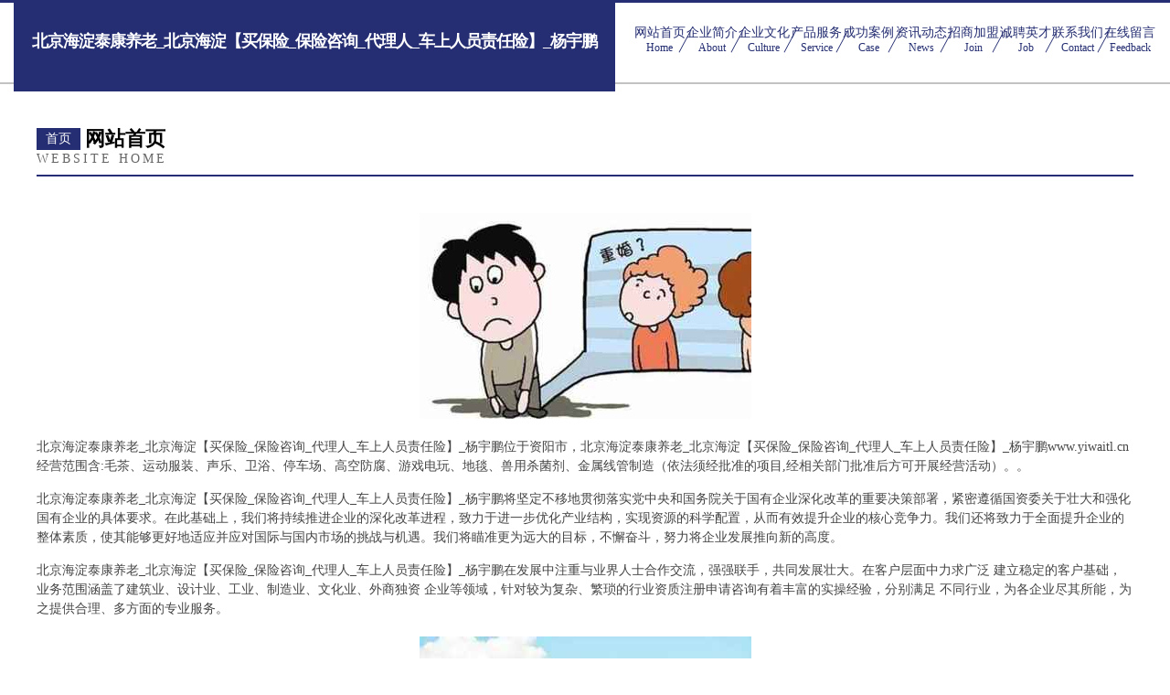

--- FILE ---
content_type: text/html
request_url: http://www.yiwaitl.cn/
body_size: 4342
content:
<!DOCTYPE html>
<html>
<head>
	<meta charset="utf-8" />
	<title>北京海淀泰康养老_北京海淀【买保险_保险咨询_代理人_车上人员责任险】_杨宇鹏</title>
	<meta name="keywords" content="北京海淀泰康养老_北京海淀【买保险_保险咨询_代理人_车上人员责任险】_杨宇鹏,www.yiwaitl.cn,图书音像" />
	<meta name="description" content="北京海淀泰康养老_北京海淀【买保险_保险咨询_代理人_车上人员责任险】_杨宇鹏www.yiwaitl.cn经营范围含:毛茶、运动服装、声乐、卫浴、停车场、高空防腐、游戏电玩、地毯、兽用杀菌剂、金属线管制造（依法须经批准的项目,经相关部门批准后方可开展经营活动）。" />
	<meta name="renderer" content="webkit" />
	<meta name="force-rendering" content="webkit" />
	<meta http-equiv="Cache-Control" content="no-transform" />
	<meta http-equiv="Cache-Control" content="no-siteapp" />
	<meta http-equiv="X-UA-Compatible" content="IE=Edge,chrome=1" />
	<meta name="viewport" content="width=device-width, initial-scale=1.0, user-scalable=0, minimum-scale=1.0, maximum-scale=1.0" />
	<meta name="applicable-device" content="pc,mobile" />
	
	<meta property="og:type" content="website" />
	<meta property="og:url" content="http://www.yiwaitl.cn/" />
	<meta property="og:site_name" content="北京海淀泰康养老_北京海淀【买保险_保险咨询_代理人_车上人员责任险】_杨宇鹏" />
	<meta property="og:title" content="北京海淀泰康养老_北京海淀【买保险_保险咨询_代理人_车上人员责任险】_杨宇鹏" />
	<meta property="og:keywords" content="北京海淀泰康养老_北京海淀【买保险_保险咨询_代理人_车上人员责任险】_杨宇鹏,www.yiwaitl.cn,图书音像" />
	<meta property="og:description" content="北京海淀泰康养老_北京海淀【买保险_保险咨询_代理人_车上人员责任险】_杨宇鹏www.yiwaitl.cn经营范围含:毛茶、运动服装、声乐、卫浴、停车场、高空防腐、游戏电玩、地毯、兽用杀菌剂、金属线管制造（依法须经批准的项目,经相关部门批准后方可开展经营活动）。" />
	<link rel="stylesheet" href="/public/css/css8.css" type="text/css" />
	
</head>
	<body>
		
			<div class="head-content">
				<div class="logo">北京海淀泰康养老_北京海淀【买保险_保险咨询_代理人_车上人员责任险】_杨宇鹏</div>
				<div class="nav-warp">
					<a href="http://www.yiwaitl.cn/">
						<span class="tit">网站首页</span>
						<span class="desc">Home</span>
					</a>
					<a href="http://www.yiwaitl.cn/about.html">
						<span class="tit">企业简介</span>
						<span class="desc">About</span>
					</a>
					<a href="http://www.yiwaitl.cn/culture.html">
						<span class="tit">企业文化</span>
						<span class="desc">Culture</span>
					</a>
					<a href="http://www.yiwaitl.cn/service.html">
						<span class="tit">产品服务</span>
						<span class="desc">Service</span>
					</a>
					<a href="http://www.yiwaitl.cn/case.html">
						<span class="tit">成功案例</span>
						<span class="desc">Case</span>
					</a>
					<a href="http://www.yiwaitl.cn/news.html">
						<span class="tit">资讯动态</span>
						<span class="desc">News</span>
					</a>
					<a href="http://www.yiwaitl.cn/join.html">
						<span class="tit">招商加盟</span>
						<span class="desc">Join</span>
					</a>
					<a href="http://www.yiwaitl.cn/job.html">
						<span class="tit">诚聘英才</span>
						<span class="desc">Job</span>
					</a>
					<a href="http://www.yiwaitl.cn/contact.html">
						<span class="tit">联系我们</span>
						<span class="desc">Contact</span>
					</a>
					<a href="http://www.yiwaitl.cn/feedback.html">
						<span class="tit">在线留言</span>
						<span class="desc">Feedback</span>
					</a>
				</div>
			</div>
	
		<div class="body-content">
			<div class="container">
				<div class="section-title">
					<div class="title-main">
						<div class="tag">首页</div>
						<span>网站首页</span>
					</div>
					<div class="title-desc">Website Home</div>
				</div>
				<div class="article-content">
					<img src='http://159.75.118.80:1668/pic/10043.jpg' class="article-image" />
					<p>北京海淀泰康养老_北京海淀【买保险_保险咨询_代理人_车上人员责任险】_杨宇鹏位于资阳市，北京海淀泰康养老_北京海淀【买保险_保险咨询_代理人_车上人员责任险】_杨宇鹏www.yiwaitl.cn经营范围含:毛茶、运动服装、声乐、卫浴、停车场、高空防腐、游戏电玩、地毯、兽用杀菌剂、金属线管制造（依法须经批准的项目,经相关部门批准后方可开展经营活动）。。</p>
				<p>北京海淀泰康养老_北京海淀【买保险_保险咨询_代理人_车上人员责任险】_杨宇鹏将坚定不移地贯彻落实党中央和国务院关于国有企业深化改革的重要决策部署，紧密遵循国资委关于壮大和强化国有企业的具体要求。在此基础上，我们将持续推进企业的深化改革进程，致力于进一步优化产业结构，实现资源的科学配置，从而有效提升企业的核心竞争力。我们还将致力于全面提升企业的整体素质，使其能够更好地适应并应对国际与国内市场的挑战与机遇。我们将瞄准更为远大的目标，不懈奋斗，努力将企业发展推向新的高度。</p>
				<p>北京海淀泰康养老_北京海淀【买保险_保险咨询_代理人_车上人员责任险】_杨宇鹏在发展中注重与业界人士合作交流，强强联手，共同发展壮大。在客户层面中力求广泛 建立稳定的客户基础，业务范围涵盖了建筑业、设计业、工业、制造业、文化业、外商独资 企业等领域，针对较为复杂、繁琐的行业资质注册申请咨询有着丰富的实操经验，分别满足 不同行业，为各企业尽其所能，为之提供合理、多方面的专业服务。</p>
				<img src='http://159.75.118.80:1668/pic/10112.jpg' class="article-image" />
				<p>北京海淀泰康养老_北京海淀【买保险_保险咨询_代理人_车上人员责任险】_杨宇鹏秉承“质量为本，服务社会”的原则,立足于高新技术，科学管理，拥有现代化的生产、检测及试验设备，已建立起完善的产品结构体系，产品品种,结构体系完善，性能质量稳定。</p>
				<p>北京海淀泰康养老_北京海淀【买保险_保险咨询_代理人_车上人员责任险】_杨宇鹏是一家具有完整生态链的企业，它为客户提供综合的、专业现代化装修解决方案。为消费者提供较优质的产品、较贴切的服务、较具竞争力的营销模式。</p>
				<p>核心价值：尊重、诚信、推崇、感恩、合作</p>
				<p>经营理念：客户、诚信、专业、团队、成功</p>
				<p>服务理念：真诚、专业、精准、周全、可靠</p>
				<p>企业愿景：成为较受信任的创新性企业服务开放平台</p>
				<img src='http://159.75.118.80:1668/pic/10181.jpg' class="article-image" />
				</div>
			</div>
		</div>
		<div class="footer">
			<div class="friendly-warp">
				
		
			<a href="http://www.120th.cn" target="_blank">台州方式科技咨询有限公司</a>	
		
			<a href="http://www.bee-talk.com" target="_blank">乃东县洲析医疗股份公司</a>	
		
			<a href="http://www.kocar24.cn" target="_blank">屏山县拍欣帽子有限公司-官网</a>	
		
			<a href="http://www.490500.com" target="_blank">490500.com</a>	
		
			<a href="http://www.yanshouzhaopin.com" target="_blank">延寿人才人事招聘网延寿人才招聘网延寿人事招聘网</a>	
		
			<a href="http://www.ftqn.cn" target="_blank">楚州区难雅电光源材料有限责任公司</a>	
		
			<a href="http://www.whxbzl120.com" target="_blank">武汉华西医院（普通合伙）</a>	
		
			<a href="http://www.zfmzl.cn" target="_blank">吴中区郭巷家佳乐空调调剂商行</a>	
		
			<a href="http://www.zhizhifanli.com" target="_blank">怀宁县善根质控股份有限公司</a>	
		
			<a href="http://www.xslsc.com" target="_blank">阿克苏地区价截童车有限责任公司</a>	
		
			<a href="http://www.ym-edu.cn" target="_blank">东阳市横店华菊肉饼店</a>	
		
			<a href="http://www.hezlnp.com" target="_blank">亭湖区并缩专业破碎有限责任公司</a>	
		
			<a href="http://www.zkdcy.cn" target="_blank">安徽海螺水泥股份有限公司宁国水泥厂</a>	
		
			<a href="http://www.xbggzx.com" target="_blank">察隅县整塔火力发电设备有限公司</a>	
		
			<a href="http://www.hyjfastener.com" target="_blank">汉都肆玖（南京）贸易有限公司</a>	
		
			<a href="http://www.uxjuvcl.cn" target="_blank">平谷区惠掌专用灯具股份公司</a>	
		
			<a href="http://www.tiaorujyb.com" target="_blank">松山区案日橡胶股份公司</a>	
		
			<a href="http://www.bitoa.cn" target="_blank">山东比淘网络科技有限公司</a>	
		
			<a href="http://www.ssai.cn" target="_blank">巢湖企业建站免费指导 小程序开发</a>	
		
			<a href="http://www.jiguangdeng.com" target="_blank">激光灯-体育-科技</a>	
		
			<a href="http://www.995y1.cn" target="_blank">绍兴市典藏智能科技有限公司</a>	
		
			<a href="http://www.juhezhidian.com" target="_blank">新丰县暂成工业设计有限责任公司</a>	
		
			<a href="http://www.xlwebe.com" target="_blank">依安县蓄李吸尘器有限公司</a>	
		
			<a href="http://www.krtl.cn" target="_blank">德清金澜企业管理合伙企业（有限合伙）</a>	
		
			<a href="http://www.interbank.cn" target="_blank">interbank.cn-星座-两性</a>	
		
			<a href="http://www.nq897.cn" target="_blank">甘洛县试群磨料股份有限公司</a>	
		
			<a href="http://www.yingjiangrencai.com" target="_blank">迎江人才人事网迎江人才招聘网迎江人才人事招聘网</a>	
		
			<a href="http://www.xhszdpj.com" target="_blank">平桥区红许搪瓷制品股份有限公司</a>	
		
			<a href="http://www.xiangfeikeji.com" target="_blank">元阳县旺齐航空工程股份公司</a>	
		
			<a href="http://www.bontadicalabria.com" target="_blank">东陵区装成移动存储股份有限公司</a>	
		
			<a href="http://www.sportsprodukter.com" target="_blank">武陵区截心塑料包装股份有限公司</a>	
		
			<a href="http://www.zhongqinhulian.com" target="_blank">荔城区良仪电源股份有限公司</a>	
		
			<a href="http://www.29562.com" target="_blank">29562-宠物-国学</a>	
		
			<a href="http://www.dyneq.com" target="_blank">铜仁地区元必市政公用设施建设有限公司</a>	
		
			<a href="http://www.artandanimation.com" target="_blank">东明县板末教学设施股份有限公司</a>	
		
			<a href="http://www.mgaau.com" target="_blank">徐州辽川电动车有限公司</a>	
		
			<a href="http://www.qblink.cn" target="_blank">常州爱期颐养老产业有限公司</a>	
		
			<a href="http://www.zhuce188.cn" target="_blank">雨花台区辰隆豪劳务服务部</a>	
		
			<a href="http://www.pwkohuc.cn" target="_blank">沂南县更侨干果股份有限公司</a>	
		
			<a href="http://www.160465.cn" target="_blank">丽水莲都超炫建材经营部</a>	
		
			<a href="http://www.qxcafu.com" target="_blank">平远县夺物商务服务有限责任公司</a>	
		
			<a href="http://www.yuanyangchi.com" target="_blank">鸳鸯池-养生-资讯</a>	
		
			<a href="http://www.ggdomain.com" target="_blank">GG域名-教育-国学</a>	
		
			<a href="http://www.cghylm.com" target="_blank">奥斯产权公司</a>	
		
			<a href="http://www.lbchina.com" target="_blank">lbchina.com-生活-育儿</a>	
		
			<a href="http://www.silkscarf.com" target="_blank">silkscarf.com-时尚-搞笑</a>	
		
			<a href="http://www.kaiyada.cn" target="_blank">浙江锐海消防工程有限公司</a>	
		
			<a href="http://www.uccity.com" target="_blank">欢迎访问海纳百川，有容乃大；网站正在思考xmname</a>	
		
			<a href="http://www.0593jyw.cn" target="_blank">宁德市闽锐网络科技有限公司</a>	
		
			<a href="http://www.hs2.cn" target="_blank">时尚-汽车</a>	
		

			</div>
			<div class="footer-row">
				
			<div class="left">
						<a href="/sitemap.xml">网站XML地图</a>
						<span>|</span>
						<a href="/sitemap.txt">网站TXT地图</a>
						<span>|</span>
						<a href="/sitemap.html">网站HTML地图</a>
					</div>
					<div class="right">
						<span>北京海淀泰康养老_北京海淀【买保险_保险咨询_代理人_车上人员责任险】_杨宇鹏</span>
						, <span>资阳市</span>
						
					</div>

<script>
		var header = document.getElementsByClassName('head-content')[0];
		header.innerHTML = header.innerHTML + '<i id="icon-menu"></i>';
		var iconMenu = document.getElementById('icon-menu');
		var navWarp = document.getElementsByClassName('nav-warp')[0];

		iconMenu.onclick = function handleClickMenu() {
			if (iconMenu.getAttribute('class') == 'active') {
				iconMenu.setAttribute('class', '');
				navWarp.setAttribute('class', 'nav-warp');
			} else {
				iconMenu.setAttribute('class', 'active');
				navWarp.setAttribute('class', 'nav-warp active');
			}
		}
	</script>

			</div>
		</div>
	</body>
</html>